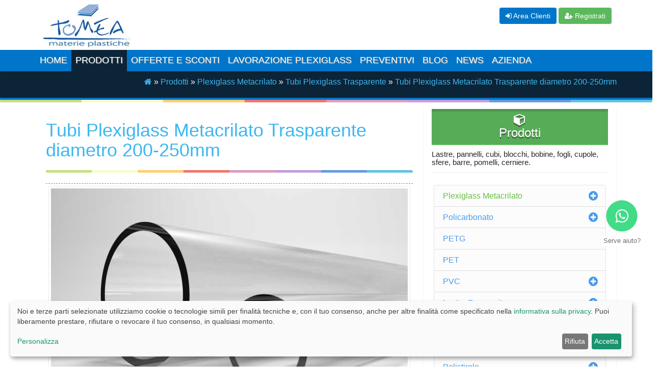

--- FILE ---
content_type: text/html; charset=UTF-8
request_url: https://www.tomearoma.it/prodotti/metacrilato/tubi-plexiglass-metacrilato-trasparente/tubi-in-plexiglass-metacrilato-trasparente-diametro-da-200mm-a-250mm.html
body_size: 10305
content:
<!DOCTYPE html>
<html lang="it">
<head>
<!-- Basic Header Needs
	================================================== -->
	<meta charset="UTF-8">
	<base href="https://www.tomearoma.it/">
	<title>Tubi in Plexiglass Metacrilato Trasparente diametro da 200mm a 250mm - Vendita Materie Plastiche | Ingrosso vendita materie plastiche Roma</title>
	<meta name="description" content="Vendita Tubi Plexiglass Trasparente, acquistale per creare complementi d'arredo">
	<meta name="keywords" content="Vendita Materie Plastiche roma, Tubi in Plexiglass Metacrilato Trasparente diametro da 200mm a 250mm,, I Tubi in Plexiglass Trasparenti sono impiegati nell'interior design per comporre originali complementi d'arredo">
	<meta name="robots" content="index, follow">
	<meta name="copyright" content="Ingrosso vendita materie plastiche Roma">
	<meta http-equiv="last-modified" content="Tue, 21 Jun 2022 10:32:00 +0200">
	<link rel="canonical" href="https://www.tomearoma.it/prodotti/metacrilato/tubi-plexiglass-metacrilato-trasparente/tubi-in-plexiglass-metacrilato-trasparente-diametro-da-200mm-a-250mm.html">

	<!-- Facebook, more here http://ogp.me/ 
	=================================================== -->
	<meta property="og:site_name" content="Ingrosso vendita materie plastiche Roma">
	<meta property="og:type" content="website">
	<meta property="og:title" content="Tubi in Plexiglass Metacrilato Trasparente diametro da 200mm a 250mm - Vendita Materie Plastiche">
	<meta property="og:description" content="Vendita Tubi Plexiglass Trasparente, acquistale per creare complementi d'arredo">
	<meta property="og:url" content="https://www.tomearoma.it/prodotti/metacrilato/tubi-plexiglass-metacrilato-trasparente/tubi-in-plexiglass-metacrilato-trasparente-diametro-da-200mm-a-250mm.html">
	<meta property="og:image" content="https://www.tomearoma.it/assets/images/prodotti/Tubi_Plexiglass_Metacrilato_Trasparente.png">
	<meta property="fb:app_id" content="132080985671733">


<meta name="viewport" content="width=device-width, initial-scale=1">
<link rel="alternate" type="application/rss+xml" title="RSS 2.0" href="https://www.tomearoma.it/feed.rss" />


<link rel="preload" href="assets/templates/start/fonts/font-awesome/fonts/fontawesome-webfont.woff2?v=4.3.0" as="font" crossorigin>
<link href="assets/templates/style.css" type="text/css" rel="stylesheet">

<link rel="preload" href="https://www.tomearoma.it/assets/cache/images/prodotti/Tubi_Plexiglass_Metacrilato_Trasparente-700x422-0e7.webp" as="image">
<link rel="preload" href="https://www.tomearoma.it/assets/cache/images/prodotti/Tubi_Plexiglass_Metacrilato_Trasparente-350x211-314.webp" as="image">

    <!--[if lt IE 9]>
    <script src="assets/templates/start/js/html5shiv.js"></script>
    <script src="assets/templates/start/js/respond.min.js"></script>
    <![endif]-->
    <link rel="icon" href="assets/templates/start/images/ico/favicon.ico" />
    <link rel="apple-touch-icon-precomposed" sizes="144x144" href="assets/templates/start/images/ico/apple-touch-icon-144-precomposed.png">
    <link rel="apple-touch-icon-precomposed" sizes="114x114" href="assets/templates/start/images/ico/apple-touch-icon-114-precomposed.png">
    <link rel="apple-touch-icon-precomposed" sizes="72x72" href="assets/templates/start/images/ico/apple-touch-icon-72-precomposed.png">
    <link rel="apple-touch-icon-precomposed" href="assets/templates/start/images/ico/apple-touch-icon-57-precomposed.png">
<script defer type="text/javascript" src="assets/plugins/klaro/config.js"></script>
<script defer type="text/javascript" src="assets/plugins/klaro/klaro.js"></script>

<script type="application/ld+json">
{
  "@context": "http://schema.org/",
  "@type": "Product",
  "sku": "TOMEA806",
  "name": "Tubi in Plexiglass Metacrilato Trasparente diametro da 200mm a 250mm",
  "image": "https://www.tomearoma.it/assets/images/prodotti/Tubi_Plexiglass_Metacrilato_Trasparente.png",
  "description": "Vendita Tubi in Plexiglass Metacrilato Trasparente diametro da 200mm a 250mm, disponibile in numerosi formati, prezzo a partire da euro 143.79",
  "mpn": "TOMMT806",
  "brand": {
    "@type": "Brand",
    "name": "TOMEA"
  },
  "aggregateRating": {
    "@type": "AggregateRating",
    "ratingValue": "3.83",
	"bestRating": "5",
	"worstRating": "1",
    "ratingCount": "6"
  },
  "offers": {
    "@type": "Offer",
	"url": "https://www.tomearoma.it/prodotti/metacrilato/tubi-plexiglass-metacrilato-trasparente/tubi-in-plexiglass-metacrilato-trasparente-diametro-da-200mm-a-250mm.html",
    "priceCurrency": "EUR",
    "price": "143.79",
	"priceValidUntil": "2025-12-31",
    "itemCondition": "http://schema.org/NewCondition",
    "availability": "http://schema.org/PreOrder",
    "seller": {
      "@type": "Organization",
      "name": "TOMEA"
    }
  }
}
</script>
<link rel="stylesheet" href="/assets/snippets/star_rating/assets/css/styles.min.css"/>
</head>
<body itemscope itemtype="http://schema.org/Product">

<meta itemprop="mpn" content="TOMMT806" />
	<header class="navbar navbar-custom navbar-fixed-top" role="navigation">

        <div class="container">   
			<div class="col-md-6 col-xs-6">
			<a class="brand" title="Tomea Materie Plastiche" href="https://www.tomearoma.it/"><img class="img-responsive" src="assets/images/logo-tomea-2.jpg" alt="Ingrosso vendita materie plastiche Roma"></a>
			</div><div class="topiconsnav container padding-10 col-md-6 col-xs-6 text-right">
			<a href="login.html" title="Area Clienti Tomea Roma" class="btn btn-primary"><i class="fa fa-sign-in"></i>
 Area Clienti</a>
			<a href="registrazione-account.html" title="Registrati" class="btn btn-success"><i class="fa fa-user-plus"></i>
 Registrati </a></div>
</div>	

     <div class="nav-rowbg"> 
        <div class="container">            
            <div class="navbar-header">
                <button type="button" class="navbar-toggle" data-toggle="collapse" data-target=".navbar-collapse">
                    <span class="sr-only">Toggle navigation</span>
                    <span class="icon-bar"></span>
                    <span class="icon-bar"></span>
                    <span class="icon-bar"></span>
                </button>
                
            </div>
            <div class="navbar-collapse collapse">						
				<ul class="nav navbar-nav"><li class="first level1 odd"><a href="/" title="Metacrilato, Policarbonato , PVC, Piuma, Polietilene, Polipropilene ">Home</a></li><li class="drop-down active"><a 1 href="/prodotti.html" title="Vendita Materie Plastiche in Lastre, Blocchi e Barre">Prodotti <span class="caret"></span></a><ul class="dropdown-menu"><li class="first level2 active odd"><a href="/prodotti/metacrilato.html" title="Lastre in Plexiglass, Barre e tubi in Plexiglass">Plexiglass Metacrilato</a></li><li class="level2 even"><a href="/prodotti/pannelli-policarbonato.html" title="Pannelli in policarbonato alveolare e compatto">Policarbonato</a></li><li class="level2 odd"><a href="/prodotti/petg.html" title="Lastre in PETG trasparente ">PETG</a></li><li class="level2 even"><a href="/prodotti/pet.html" title="Lastre in PET trasparente">PET</a></li><li class="level2 odd"><a href="/prodotti/pvc.html" title="PVC espanso, PVC rigido, PVC Flessibile, lastre composite, lastre alluminio composite">PVC</a></li><li class="level2 even"><a href="/prodotti/lastre-composite.html" title="Lastre Sandwich Piuma, lastre Alluminio Composito">Lastre Composite</a></li><li class="level2 odd"><a href="/prodotti/polipropilene-alveolare.html" title="Lastre Polipropilene Alveolare">Polipropilene Alveolare</a></li><li class="level2 even"><a href="/prodotti/polietilene.html" title="Lastre Polietilene Estruso">Polietilene Estruso</a></li><li class="last level2 odd"><a href="/prodotti/polistirolo-polistirene-estruso-espanso.html" title="Polistirolo Estruso ed Espanso">Polistirolo</a></li></ul></li><li class="level1 odd"><a href="/sconti-offerte-materie-plastiche.html" title="Approfitta delle nostre incredibili ed esclusive offerte">Offerte e Sconti</a></li><li class="level1 even"><a href="/plexiglas.html" title="Lavorazione plexiglass">Lavorazione plexiglass</a></li><li class="level1 odd"><a href="/preventivi.html" title="Prezzi plexiglass, prezzi policarbonato, prezzi materie plastiche in genere">Preventivi</a></li><li class="level1 even"><a href="/blog.html" title="Blog Materie Plastiche">Blog</a></li><li class="level1 odd"><a href="/info.html" title="Nuovi Prodotti e Offerte Materie Plastiche">News</a></li><li class="last level1 even"><a href="/tomea-materie-plastiche.html" title="Dal 2001 rendiamo possibili i tuoi progetti con le materie plastiche">Azienda</a></li></ul>				
            </div>
			

			
        </div>
	</div>
    </header>

<div class="row blue bcrumby">
  <div class="container padding-10"><div class="text-right breadcrumbs"><span class="B_crumbBox"><span class="B_firstCrumb"><a class="B_homeCrumb" href="/" title="Vendita, lavorazione e distribuzione di materie plastiche tipo plexiglass e lexan: metacrilato, policarbonato, polistirolo, pvc. La sede è a Roma "><i class="fa fa-home"></i></a></span>  &raquo;  <a class="B_crumb" href="/prodotti.html" title="Lastre in plexiglass trasparenti e colorate, blocchi, barre e accessori ">Prodotti</a>  &raquo;  <a class="B_crumb" href="/prodotti/metacrilato.html" title="Metacrilato colato ed estruso per realizzare o riparare vetrate, cupole, lucernari, tunnel, volte, parapetti, barriere antirumore, arredo urbano e d'interni, scenografie, allestimenti pubblicitari, stand, incisoria, serre, edilizia. ">Plexiglass Metacrilato</a>  &raquo;  <a class="B_crumb" href="/prodotti/metacrilato/tubi-plexiglass-metacrilato-trasparente.html" title="Tubi Plexiglass Metacrilato Trasparente per illuminazione e allestimenti.">Tubi Plexiglass Trasparente</a>  &raquo;  <span class="B_lastCrumb"><a class="B_currentCrumb" href="/prodotti/metacrilato/tubi-plexiglass-metacrilato-trasparente/tubi-in-plexiglass-metacrilato-trasparente-diametro-da-200mm-a-250mm.html" title="I Tubi in Plexiglass Trasparenti sono impiegati nell'interior design per comporre originali complementi d'arredo">Tubi Plexiglass Metacrilato Trasparente diametro 200-250mm</a></span></span></div></div>
            </div>
	<div class="colorgraph"></div> 
	         <section class="white">
		
      <div class="container white">
		  
          
		 <div class="content col-sm-12 col-md-8 col-lg-8">
			  <section>
				 	 <div class="clearfix"></div> 			  
			<div class="padding-5">
			 <h1 class="pagetitle" itemprop="name">Tubi Plexiglass Metacrilato Trasparente diametro 200-250mm</h1>
			
			 <hr class="colorgraph">
			<div class="col-md-12 padding-5">
			<link itemprop="image" href="https://www.tomearoma.it/assets/images/prodotti/Tubi_Plexiglass_Metacrilato_Trasparente.png" />
			<div id="Thumbedcarousel" class="carousel slide margin-bottom-5" data-ride="false">
<div class="carousel-inner">
<div class="item active">
<div class="img-overlay-wrap">
<img fetchpriority="high" srcset="assets/cache/images/prodotti/Tubi_Plexiglass_Metacrilato_Trasparente-350x211-314.webp 350w,
             assets/cache/images/prodotti/Tubi_Plexiglass_Metacrilato_Trasparente-700x422-0e7.webp 700w"
             sizes="(max-width: 480px) 350px,
                    700px"
	 		src="assets/cache/images/prodotti/Tubi_Plexiglass_Metacrilato_Trasparente-700x422-0e7.webp" width="700" height="422" alt="Tubi in Plexiglass Metacrilato Trasparente diametro da 200mm a 250mm" class="img-responsive img-thumbnail">
</div>
</div>
  
</div>
</div> 
<!-- /clearfix -->	
			</div>
			
			<meta itemprop="description" content="Vendita Tubi in Plexiglass Metacrilato Trasparente diametro da 200mm a 250mm, disponibile in numerosi formati, prezzo a partire da euro 143.79" />
			
			<div class="shs-tocart shk-item">
<link itemprop="url" href="https://www.tomearoma.it/prodotti/metacrilato/tubi-plexiglass-metacrilato-trasparente/tubi-in-plexiglass-metacrilato-trasparente-diametro-da-200mm-a-250mm.html" />
<form action="prodotti/metacrilato/tubi-plexiglass-metacrilato-trasparente/tubi-in-plexiglass-metacrilato-trasparente-diametro-da-200mm-a-250mm.html" method="post">
  <input type="hidden" name="shk-id" value="806" />
  <input type="hidden" name="shk-count" value="1" size="2" maxlength="3" />
<table id="selezionaformato" class="table table-responsive table-bordered table-striped">
<tbody>
<tr style="height: 18px;">
<td class="" style="height: 18px;"><i class="fa fa-cube fa-fw" aria-hidden="true"></i> <b>Prodotto</b></td>
	<td style="height: 18px;"><b><span itemprop="name">Tubi Plexiglass Metacrilato Trasparente diametro 200-250mm</span></b></td>
</tr>
<tr style="height: 18px;">
<td class="text-info" class="" style="height: 18px;"><i class="fa fa-eur fa-fw" aria-hidden="true"></i> <b>Prezzo</b> (a partire da)</td>

	<td style="height: 18px;"><b> <span itemprop="priceCurrency" content="EUR" />€ </span><span itemprop="price" content="143.79" /> 143.79</span> </b></td>
 <meta itemprop="priceValidUntil" content="2025-12-31" />
</tr>

<tr style="height: 18px;">
<td class="text-success" style="height: 18px;"><i class="fa fa-arrows-v fa-fw" aria-hidden="true"></i> <b>Diametro</b></td>
<td style="height: 18px;">3mm, 4mm, 5mm</td>
</tr>

<tr style="height: 18.3438px;">
<td class="text-danger" style="height: 18.3438px;"><i class="fa fa-paint-brush fa-fw" aria-hidden="true"></i> <b>Colori</b></td>
<td style="height: 18.3438px;">Trasparente</td>
</tr>
<tr style="height: 18.3438px;">
<td class="text-success" style="height: 18.3438px;"><i class="fa fa-shopping-cart fa-fw" aria-hidden="true"></i> <b>Disponibilità</b></td>

<td style="height: 18.3438px;">
<span class="medium label label-info"><i class="fa fa-check" alt="InStock"></i> <link itemprop="availability" href="http://schema.org/PreOrder" />Su Ordinazione</span>
</td>
</tr>

<tr style="height: 18.3438px;">
<td class="text-success" style="height: 18.3438px;"><i class="fa fa-scissors fa-fw" aria-hidden="true"></i> <b>Taglio a misura</b></td>
<td style="height: 18.3438px;"><span class="medium label label-info">Non Disponibile</td>
</tr>
<tr style="height: 18px;">
<td class="text-success" style="height: 18px;"><i class="fa fa-arrows fa-fw" aria-hidden="true"></i> <b>Formati Disponibili</b></td>
<td style="height: 18px;">
<select class="addparam form-control" style="width:auto;display:inline;" name="Formati-Prezzo__806" onchange="jQuery.additOpt(this)">
	<option value="0__143.79" selected="selected">mm 200/194 h 2050</option>
	<option value="1__206.22">mm 200/192 h 2050</option>
	<option value="2__237.42">mm 200/190 h 2050</option>
	<option value="3__153.87">mm 220/214 h 2050</option>
	<option value="4__204.18">mm 220/212 h 2050</option>
	<option value="5__261.33">mm 220/210 h 2050</option>
	<option value="6__161.31">mm 230/224 h 2050</option>
	<option value="7__254.19">mm 230/222 h 2050</option>
	<option value="8__308.25">mm 230/220 h 2050</option>
	<option value="9__171.45">mm 250/244 h 2050</option>
	<option value="10__237.66">mm 250/242 h 2050</option>
	<option value="11__294.57">mm 250/240 h 2050</option></select>
 <big>€</big>  <span class="shk-price " id="stuff_806_price">0</span> <span class="" style="margin-top:-3px"><button type="submit" name="shk-submit" class="shk-but btn btn-info btn-md" >Aggiungi al Preventivo</button></span></td>
</tr>
</tr>


<tr style="height: 18px;">
<td colspan="2" style="height: 18px;"><i class="fa fa-star fa-fw text-yellow" aria-hidden="true"></i> 
	<div class="star-rating-container"> <span "class="text-success"> Valutazione dei clienti: </span>
    <div class="star-rating text-yellow" id="star-rating-806" data-rating="3.83" data-id="806" data-disabled="" data-on="" data-off="" data-path="" data-stars="5" data-type="span"></div>
    <div class="star-rating-info">
       <span><span itemprop="aggregateRating" itemscope itemtype="https://schema.org/AggregateRating" class="star-rating-rating"><span itemprop="ratingValue">3.83</span> / 5 (<span class="star-rating-votes"><span itemprop="ratingCount">6</span> voti</span>) </span>
	          <meta itemprop="bestRating" content="5" />
	          <meta itemprop="worstRating" content="1" />
	</span>
    </div>
</div></td>
</tr>
</tr>

</tbody>
</table>
</form>

</div>
   <meta itemprop="sku" content="TOMEA806" />
    <div itemprop="brand" itemtype="http://schema.org/Thing" itemscope>
      <meta itemprop="name" content="TOMEA" />
    </div>


	
			
<div class="alert alert-warning" role="alert"><BIG class="text-danger">ATTENZIONE</BIG><BR/> L'articolo è disponibile su ordinazione, <b>solo su produzione con quantitativi minimi</b></div>
			
<div class="alert alert-info">
				<strong>Info:</strong>
				<ul>
					<li>Tutti i prezzi sono IVA esclusa</li>
					<li>Tutti i prezzi delle lastre sono €/cad</li>
					<li>L'immagine è solo a scopo illustrativo</li>
</div>
				<div class="collapseForm collapse.show">
					<h2><i class="fa fa-envelope fa-fw" aria-hidden="false"></i> Richiesta Preventivo</h2>
				<div id="shopCart" class="shop-cart padding-5">
	<div class="shop-cart-head"><h3> Formati</h3></div>
  <div id="cartInner" class="empty">
    <div id="cartEmpty" align="center">Nessuno</div>
  </div>
</div>

  <h3 class="text-center">Vuoi un'offerta personalizzata o per altri formati?</h3>
<div class="borderAll">
<p class="error"></p><br />
<form method="post" action="prodotti/metacrilato/tubi-plexiglass-metacrilato-trasparente/tubi-in-plexiglass-metacrilato-trasparente-diametro-da-200mm-a-250mm.html" id="shopOrderForm" class="form-group" name="shopOrderForm">
<input class="form-control" type="hidden" name="formid" value="shopOrderForm" />
<input class="form-control" type="hidden" name="reportTpl" value="shopOrderReport" />
<input class="form-control" type="hidden" name="prodotto" value="Tubi in Plexiglass Metacrilato Trasparente diametro da 200mm a 250mm" />
	<div class="form-group">	
  <label>La tua richiesta personalizzata</label>
  <textarea class="form-control textfield" name="message" rows="4" cols="20" placeholder="Indicare il Prodotto che le occorre, lo spessore, le misure di taglio e il numero dei pezzi"></textarea>
	</div>
  <div class="form-group">
  <label>Seleziona la modalità di consegna</label>

    <select class="form-control" name="delivery">
    <option value="Ritiro in sede - Roma Romolo de Caterini" >Ritiro in sede - Roma - Via Romolo de Caterini, M30 - cap. 00148</option>
    <option value="Corriere espresso" >Voglio una spedizione (indicare la città)</option>
    </select>

</div>
	  <div class="form-group">	
  <label>Cap (per la spedizione):</label>
  <input class="form-control textfield" name="cap" size="30" type="text" placeholder="cap" value="" />
	</div>
	  <div class="form-group">	
  <label>Nome: *</label>
 <input class="form-control textfield" name="name" size="30" type="text" placeholder="Nome e Cognome" value="" />
	</div>
	  <div class="form-group col-sm-6">	
  <label>E-mail: *</label>
  <input class="form-control textfield" name="email" size="30" type="text" placeholder="la tua email" value="" /> 
	</div>
	  <div class="form-group col-sm-6">	
  <label>Telefono: *</label>
  <input class="form-control textfield" name="phone" size="30" type="text" placeholder="Numero di Telefono" value="" />
	</div>
	  <div class="form-group">	
  <label>Codice di conferma: *</label>
 <img width="148" height="60" src="https://www.tomearoma.it/manager/includes/veriword.php?rand=1685133546" alt="" />
  <input class="form-control textfield" type="text" name="vericode" size="20" placeholder="inserisci il codice di conferma" value="" />
	</div>
	  <div class="form-group">	
		<input type="submit" name="submit" class="btn btn-lg btn-success" value="Invia Richiesta" />
 <!--- <input type="submit" name="submit" class="button btn btn-success" value="Invia Ordine" />--->
	</div>

</form>
</div>	
</div>
<div class="margin-bottom-20"></div>

<div class="margin-bottom-40"></div>
<div role="tabpanel">

  <!-- Nav tabs -->
  <ul class="nav nav-tabs" role="tablist">

<li class="active"><a href="#tab0" aria-controls="tab0" role="tab" data-toggle="tab"><i class="fa fa-info-circle" aria-hidden="true"></i> Caratteristiche</a></li>
<li role="presentation"><a href="#tab2" aria-controls="tab2" role="tab" data-toggle="tab"><i class="fa fa-hand-o-right" aria-hidden="true"></i> Applicazioni</a></li>
</ul>

  <!-- Tab panes -->
<div class="tab-content">
<div role="tabpanel" class="tab-pane fade in active" id="tab0"><ul>
<li>colore: Trasparente</li>
<li>protezione dai raggi UVA</li>
<li>alta lavorabilit&agrave; (taglio, incollaggio, foratura)</li>
</ul></div>
<div role="tabpanel" class="tab-pane fade" id="tab2"><ul>
<li>complementi d&rsquo;arredo in plexiglass</li>
<li>porta asciugamani</li>
<li>bastoni per armadi</li>
<li>scenografie teatrali e televisive</li>
<li>allestimenti per interni</li>
<li>elementi strutturali per l&rsquo;edilizia</li>
<li>illuminotecnica</li>
</ul></div>
</div>

</div>
<div class="colorgraph margin-bottom-30"></div>
<hr class="hrArrow margin-bottom-30">
<div class="headline"><h2>Altro in Tubi Plexiglass Trasparente</h2></div>
<div id="related-carousel" class=" owl-carousel owl-carousel-style2">
<div class="col-sm-12 margin-bottom-10 offer padding-5">

<div class="col-sm-12 no-padding  img-overlay-wrap">
<a href="prodotti/metacrilato/tubi-plexiglass-metacrilato-trasparente/tubi-plexiglass-trasparente-diametro-8mm-18mm.html" title="Tubi Plexiglass Metacrilato Trasparente diametro 8-18mm"><img class="img-responsive img-thumbnail owl-lazy" src="assets/cache/images/prodotti/Tubi_Plexiglass_Metacrilato_Trasparente-320x300-043.webp " width="320" height="300" alt="Tubi in Plexiglass Metacrilato Trasparente diametro da 8mm a 18mm"></a>
</div>
<div class="col-sm-12">	
<p class="text-muted text-center">Tubi Plexiglass Metacrilato Trasparente diametro 8-18mm</p>
</div>
</div>
<div class="col-sm-12 margin-bottom-10 offer padding-5">

<div class="col-sm-12 no-padding  img-overlay-wrap">
<a href="prodotti/metacrilato/tubi-plexiglass-metacrilato-trasparente/tubi-in-plexiglass-metacrilato-trasparente-diametro-da-20mm-a-28mm.html" title="Tubi Plexiglass Metacrilato Trasparente diametro 20-28mm"><img class="img-responsive img-thumbnail owl-lazy" src="assets/cache/images/prodotti/Tubi_Plexiglass_Metacrilato_Trasparente-320x300-043.webp " width="320" height="300" alt="Tubi in Plexiglass Metacrilato Trasparente diametro da 20mm a 28mm"></a>
</div>
<div class="col-sm-12">	
<p class="text-muted text-center">Tubi Plexiglass Metacrilato Trasparente diametro 20-28mm</p>
</div>
</div>
<div class="col-sm-12 margin-bottom-10 offer padding-5">

<div class="col-sm-12 no-padding  img-overlay-wrap">
<a href="prodotti/metacrilato/tubi-plexiglass-metacrilato-trasparente/tubi-plexiglass-trasparente-diametro-30mm-38mm.html" title="Tubi Plexiglass Metacrilato Trasparente diametro 30-38mm"><img class="img-responsive img-thumbnail owl-lazy" src="assets/cache/images/prodotti/Tubi_Plexiglass_Metacrilato_Trasparente-320x300-043.webp " width="320" height="300" alt="Tubi in Plexiglass Metacrilato Trasparente diametro da 30mm a 38mm"></a>
</div>
<div class="col-sm-12">	
<p class="text-muted text-center">Tubi Plexiglass Metacrilato Trasparente diametro 30-38mm</p>
</div>
</div>
<div class="col-sm-12 margin-bottom-10 offer padding-5">

<div class="col-sm-12 no-padding  img-overlay-wrap">
<a href="prodotti/metacrilato/tubi-plexiglass-metacrilato-trasparente/tubi-plexiglass-trasparente-diametro-40mm-56mm.html" title="Tubi Plexiglass Metacrilato Trasparente diametro 40-56mm"><img class="img-responsive img-thumbnail owl-lazy" src="assets/cache/images/prodotti/Tubi_Plexiglass_Metacrilato_Trasparente-320x300-043.webp " width="320" height="300" alt="Tubi in Plexiglass Metacrilato Trasparente dimetro da 40mm a 56mm"></a>
</div>
<div class="col-sm-12">	
<p class="text-muted text-center">Tubi Plexiglass Metacrilato Trasparente diametro 40-56mm</p>
</div>
</div>
<div class="col-sm-12 margin-bottom-10 offer padding-5">

<div class="col-sm-12 no-padding  img-overlay-wrap">
<a href="prodotti/metacrilato/tubi-plexiglass-metacrilato-trasparente/tubi-plexiglass-trasparente-diametro-60mm-78mm.html" title="Tubi Plexiglass Metacrilato Trasparente diametro 60-78mm"><img class="img-responsive img-thumbnail owl-lazy" src="assets/cache/images/prodotti/Tubi_Plexiglass_Metacrilato_Trasparente-320x300-043.webp " width="320" height="300" alt="Tubi in Plexiglass Metacrilato Trasparente diametro da 60mm a 78mm"></a>
</div>
<div class="col-sm-12">	
<p class="text-muted text-center">Tubi Plexiglass Metacrilato Trasparente diametro 60-78mm</p>
</div>
</div>
<div class="col-sm-12 margin-bottom-10 offer padding-5">

<div class="col-sm-12 no-padding  img-overlay-wrap">
<a href="prodotti/metacrilato/tubi-plexiglass-metacrilato-trasparente/tubi-plexiglass-trasparente-diametro-80mm-96mm.html" title="Tubi Plexiglass Metacrilato Trasparente diametro 80-96mm"><img class="img-responsive img-thumbnail owl-lazy" src="assets/cache/images/prodotti/Tubi_Plexiglass_Metacrilato_Trasparente-320x300-043.webp " width="320" height="300" alt="Tubi in Plexiglass Metacrilato Trasparente diametro da 80mm a 96mm"></a>
</div>
<div class="col-sm-12">	
<p class="text-muted text-center">Tubi Plexiglass Metacrilato Trasparente diametro 80-96mm</p>
</div>
</div>
<div class="col-sm-12 margin-bottom-10 offer padding-5">

<div class="col-sm-12 no-padding  img-overlay-wrap">
<a href="prodotti/metacrilato/tubi-plexiglass-metacrilato-trasparente/tubi-plexiglass-trasparente-diametro-100mm-125mm.html" title="Tubi Plexiglass Metacrilato Trasparente diametro 100-125mm"><img class="img-responsive img-thumbnail owl-lazy" src="assets/cache/images/prodotti/Tubi_Plexiglass_Metacrilato_Trasparente-320x300-043.webp " width="320" height="300" alt="Tubi in Plexiglass Metacrilato Trasparente diametro da 100mm a 125mm"></a>
</div>
<div class="col-sm-12">	
<p class="text-muted text-center">Tubi Plexiglass Metacrilato Trasparente diametro 100-125mm</p>
</div>
</div>
<div class="col-sm-12 margin-bottom-10 offer padding-5">

<div class="col-sm-12 no-padding  img-overlay-wrap">
<a href="prodotti/metacrilato/tubi-plexiglass-metacrilato-trasparente/tubi-plexiglass-trasparente-diametro-130mm-150mm.html" title="Tubi Plexiglass Metacrilato Trasparente diametro 130-150mm"><img class="img-responsive img-thumbnail owl-lazy" src="assets/cache/images/prodotti/Tubi_Plexiglass_Metacrilato_Trasparente-320x300-043.webp " width="320" height="300" alt="Tubi in Plexiglass Metacrilato Trasparente diametro da 130mm a 150mm"></a>
</div>
<div class="col-sm-12">	
<p class="text-muted text-center">Tubi Plexiglass Metacrilato Trasparente diametro 130-150mm</p>
</div>
</div>
<div class="col-sm-12 margin-bottom-10 offer padding-5">

<div class="col-sm-12 no-padding  img-overlay-wrap">
<a href="prodotti/metacrilato/tubi-plexiglass-metacrilato-trasparente/tubi-plexiglass-trasparente-diametro-160mm-185mm.html" title="Tubi Plexiglass Metacrilato Trasparente diametro 160-185mm"><img class="img-responsive img-thumbnail owl-lazy" src="assets/cache/images/prodotti/Tubi_Plexiglass_Metacrilato_Trasparente-320x300-043.webp " width="320" height="300" alt="Tubi in Plexiglass Metacrilato Trasparente diametro da 160mm a 185mm"></a>
</div>
<div class="col-sm-12">	
<p class="text-muted text-center">Tubi Plexiglass Metacrilato Trasparente diametro 160-185mm</p>
</div>
</div>

</div>


				<hr class="hrArrow margin-bottom-40">
			

			
			</div> 
			</section>
		  </div>
		  
		  <!--Sidebar -->
<aside class="right-sidebar nopadding col-sm-12 col-md-4 col-lg-4">

<div class="panel price panel-green">
						<div class="panel-heading arrow_box text-center">
						<h3><i class="fa fa-cube"></i><br />Prodotti</h3>
						</div>
	<h4 class="small">Lastre, pannelli, cubi, blocchi, bobine, fogli, cupole, sfere, barre, pomelli, cerniere.</h4>
	</div>
							<div class="just-padding"><div class="list-group list-group-root well"><span class="list-group-item"><a  class="first level1 active odd" href="/prodotti/metacrilato.html" title="Lastre in Plexiglass, Barre e tubi in Plexiglass"> Plexiglass Metacrilato</a><span class="pull-right"><i class="fa fa-lg fa-plus-circle" data-toggle="collapse" data-target="#16"></i></span></span> <div class="list-group collapse" id="16" ><span class="list-group-item"><a  class="first level2 odd" href="/prodotti/metacrilato/metacrilato-estruso.html" title="Lastre Plexiglass Metacrilato Estruso Trasparente"> Lastre Plexiglass Estruso Trasparente</a></span><span class="list-group-item"><a  class="level2 even" href="/prodotti/metacrilato/metacrilato-colato.html" title="Lastre in Plexiglass Colato Trasparente"> Plexiglass Colato Trasparente</a></span><span class="list-group-item"><a  class="level2 odd" href="/prodotti/metacrilato/blocchi-trasparenti-in-plexiglass.html" title="Blocchi Trasparenti in Plexiglass"> Blocchi Trasparenti in Plexiglass</a></span><span class="list-group-item"><a  class="level2 even" href="/prodotti/metacrilato/lastre-plexiglass-per-incisioni.html" title="Lastre Plexiglass sottili per incisioni"> Lastre Plexiglass per Incisioni</a></span><span class="list-group-item"><a  class="level2 odd" href="/prodotti/metacrilato/lastre-plexiglass-opal.html" title="Lastre Plexiglass Bianco opal"> Lastre Plexiglass Bianco Opal</a></span><span class="list-group-item"><a  class="level2 even" href="/prodotti/metacrilato/lastre-plexiglass-estruso-opal.html" title="Lastre Plexiglass Estruso Bianco Opal"> Lastre Plexiglass Estruso Bianco Opal</a></span><span class="list-group-item"><a  class="level2 odd" href="/prodotti/metacrilato/lastre-plexiglass-colorato-opal.html" title="Lastre Plexiglass Colorato Opal"> Lastre Plexiglass Colorato Opal</a></span><span class="list-group-item"><a  class="level2 even" href="/prodotti/metacrilato/lastre-plexiglass-colorato-trasparente.html" title="Lastre Plexiglass Colorato Trasparente"> Lastre Plexiglass Colorato Trasparente</a></span><span class="list-group-item"><a  class="level2 odd" href="/prodotti/metacrilato/lastre-plexiglass-coprente.html" title="Lastre Plexiglass Colorato Coprente"> Lastre Plexiglass Coprente</a></span><span class="list-group-item"><a  class="level2 even" href="/prodotti/metacrilato/lastre-plexiglass-fume.html" title="Lastre Plexiglass Fumè"> Lastre Plexiglass Fumè</a></span><span class="list-group-item"><a  class="level2 odd" href="/prodotti/metacrilato/lastre-plexiglass-monosatinato.html" title="Lastre Plexiglass Monosatinato Trasparente"> Lastre Plexiglass Monosatinato</a></span><span class="list-group-item"><a  class="level2 even" href="/prodotti/metacrilato/lastre-plexiglass-bisatinato.html" title="Lastre Plexiglass Bisatinato Incolore"> Lastre Plexiglass Bisatinato</a></span><span class="list-group-item"><a  class="level2 odd" href="/prodotti/metacrilato/lastre-plexiglass-satinato-colorato.html" title="Lastre Plexiglass Satinato Colorato"> Lastre Plexiglass Satinato Colorato</a></span><span class="list-group-item"><a  class="level2 even" href="/prodotti/metacrilato/plexiglass-specchio.html" title="Lastre Plexiglass Specchio"> Lastre Plexiglass Specchio</a></span><span class="list-group-item"><a  class="level2 odd" href="/prodotti/metacrilato/lastre-plexiglass-uvd.html" title="Lastre Plexiglass UVD"> Lastre Plexiglass UVD</a></span><span class="list-group-item"><a  class="level2 even" href="/prodotti/metacrilato/plexiglass-ghiacciato.html" title="Lastre in plexiglass Ghiacciato per le tue creazioni originali "> Lastre Plexiglass Ghiacciato</a></span><span class="list-group-item"><a  class="level2 active odd" href="/prodotti/metacrilato/tubi-plexiglass-metacrilato-trasparente.html" title="Tubi Plexiglass Metacrilato Trasparente"> Tubi Plexiglass Trasparente</a></span><span class="list-group-item"><a  class="level2 even" href="/prodotti/metacrilato/barre-tubi-metacrilato.html" title="Barre e Tubi in Plexiglass Metacrilato"> Barre in Plexiglass Trasparente</a></span><span class="list-group-item"><a  class="level2 odd" href="/prodotti/metacrilato/barre-plexiglass-metacrilato-opal.html" title="Barre Plexiglass Metacrilato Opal"> Barre in Plexiglass Opal</a></span><span class="list-group-item"><a  class="level2 even" href="/prodotti/metacrilato/barre-plexiglass-metacrilato-nere.html" title="Barre Plexiglass Metacrilato Nere"> Barre in Plexiglass Nere</a></span><span class="list-group-item"><a  class="last level2 odd" href="/prodotti/metacrilato/parafiato-in-plexiglass.html" title="Parafiato e Parasputi in Plexiglass"> Parafiato in Plexiglass</a></span></div><span class="list-group-item"><a  class="level1 even" href="/prodotti/pannelli-policarbonato.html" title="Pannelli in policarbonato alveolare e compatto"> Policarbonato</a><span class="pull-right"><i class="fa fa-lg fa-plus-circle" data-toggle="collapse" data-target="#313"></i></span></span> <div class="list-group collapse" id="313" ><span class="list-group-item"><a  class="first level2 odd" href="/prodotti/pannelli-policarbonato/policarbonato-compatto.html" title="Lastre in policarbonato compatto"> Policarbonato Compatto</a><span class="pull-right"><i class="fa fa-lg fa-plus-circle" data-toggle="collapse" data-target="#604"></i></span></span> <div class="list-group collapse" id="604" ><span class="list-group-item"><a  class="first level3 odd" href="/prodotti/pannelli-policarbonato/policarbonato-compatto/policarbonato-compatto-trasparente.html" title="Lastre Policarbonato Compatto Trasparente"> Policarbonato Compatto Trasparente</a></span><span class="list-group-item"><a  class="level3 even" href="/prodotti/pannelli-policarbonato/policarbonato-compatto/policarbonato-goffrato.html" title="Lastre in Policarbonato Goffrato Trasparente"> Policarbonato Goffrato Trasparente</a></span><span class="list-group-item"><a  class="level3 odd" href="/prodotti/pannelli-policarbonato/policarbonato-compatto/policarbonato-compatto-fume.html" title="Lastre Policarbonato Compatto Fumè Bronzo"> Policarbonato Compatto Fumè Bronzo</a></span><span class="list-group-item"><a  class="level3 even" href="/prodotti/pannelli-policarbonato/policarbonato-compatto/policarbonato-compatto-bianco-opal.html" title="Pannelli in Policarbonato compatto Bianco Opal"> Policarbonato Compatto Bianco Opal</a></span><span class="list-group-item"><a  class="last level3 odd" href="/prodotti/pannelli-policarbonato/policarbonato-compatto/policarbonato-compatto-colorato-azzurro.html" title="Lastre Policarbonato Compatto Azzurro"> Policarbonato Compatto Azzurro</a></span></div><span class="list-group-item"><a  class="last level2 even" href="/prodotti/pannelli-policarbonato/policarbonato-alveolare.html" title="Lastre in policarbonato alveolare"> Policarbonato Alveolare</a><span class="pull-right"><i class="fa fa-lg fa-plus-circle" data-toggle="collapse" data-target="#605"></i></span></span> <div class="list-group collapse" id="605" ><span class="list-group-item"><a  class="first level3 odd" href="/prodotti/pannelli-policarbonato/policarbonato-alveolare/policarbonato-alveolare-trasparente.html" title="Lastre Policarbonato Alveolare Trasparente"> Policarbonato Alveolare Trasparente</a></span><span class="list-group-item"><a  class="level3 even" href="/prodotti/pannelli-policarbonato/policarbonato-alveolare/policarbonato-alveolare-bianco-opal.html" title="Lastre Policarbonato Alveolare Bianco Opal"> Policarbonato Alveolare Bianco Opal</a></span><span class="list-group-item"><a  class="level3 odd" href="/prodotti/pannelli-policarbonato/policarbonato-alveolare/policarbonato-alveolare-fume.html" title="Lastre Policarbonato Alveolare Fumè Bronzo"> Policarbonato Alveolare Fumè Bronzo</a></span><span class="list-group-item"><a  class="level3 even" href="/prodotti/pannelli-policarbonato/policarbonato-alveolare/policarbonato-alveolare-colorato.html" title="Lastre Policarbonato Alveolare Colorato"> Policarbonato Alveolare Colorato</a></span><span class="list-group-item"><a  class="last level3 odd" href="/prodotti/pannelli-policarbonato/policarbonato-alveolare/accessori-policarbonato.html" title="Accessori policarbonato, profili, nastro di alluminio, rondelle di fissaggio"> Accessori policarbonato</a></span></div></div><span class="list-group-item"><a  class="level1 odd" href="/prodotti/petg.html" title="Lastre in PETG trasparente "> PETG</a></span><span class="list-group-item"><a  class="level1 even" href="/prodotti/pet.html" title="Lastre in PET trasparente"> PET</a></span><span class="list-group-item"><a  class="level1 odd" href="/prodotti/pvc.html" title="PVC espanso, PVC rigido, PVC Flessibile, lastre composite, lastre alluminio composite"> PVC</a><span class="pull-right"><i class="fa fa-lg fa-plus-circle" data-toggle="collapse" data-target="#56"></i></span></span> <div class="list-group collapse" id="56" ><span class="list-group-item"><a  class="first level2 odd" href="/prodotti/pvc/pvc-espanso.html" title="Lastre PVC espanso"> PVC Espanso</a><span class="pull-right"><i class="fa fa-lg fa-plus-circle" data-toggle="collapse" data-target="#607"></i></span></span> <div class="list-group collapse" id="607" ><span class="list-group-item"><a  class="first level3 odd" href="/prodotti/pvc/pvc-espanso/pvc-espanso-bianco.html" title="Lastre in PVC Espanso Bianco"> PVC Espanso Bianco</a></span><span class="list-group-item"><a  class="last level3 even" href="/prodotti/pvc/pvc-espanso/pvc-espanso-colorato.html" title="Lastr in PVC Espanso Colorato"> PVC Espanso Colorato</a></span></div><span class="list-group-item"><a  class="level2 even" href="/prodotti/pvc/pvc-estruso.html" title="Lastre PVC Estruso"> Lastre PVC Estruso</a></span><span class="list-group-item"><a  class="last level2 odd" href="/prodotti/pvc/pvc-flessibile.html" title="PVC Flessibile in rotoli e manti, vari spessori e lunghezze"> PVC Flessibile</a><span class="pull-right"><i class="fa fa-lg fa-plus-circle" data-toggle="collapse" data-target="#608"></i></span></span> <div class="list-group collapse" id="608" ><span class="list-group-item"><a  class="first level3 odd" href="/prodotti/pvc/pvc-flessibile/bobine-pvc-flessibile-trasparente-kristall.html" title="Bobine in PVC Flessibile Trasparente "> Bobine in PVC Flessibile Trasparente </a></span><span class="list-group-item"><a  class="level3 even" href="/prodotti/pvc/pvc-flessibile/manti-pvc-flessibile-trasparente-kristall.html" title="Manti in PVC Flessibile Trasparente"> Manti in PVC Flessibile Trasparente</a></span><span class="list-group-item"><a  class="last level3 odd" href="/prodotti/pvc/pvc-flessibile/accessori-pvc-flessibile.html" title="Accessori PVC flessibile: ganasce, controganasce e barre di sostegno"> Accessori PVC flessibile</a></span></div></div><span class="list-group-item"><a  class="level1 even" href="/prodotti/lastre-composite.html" title="Lastre Sandwich Piuma, lastre Alluminio Composito"> Lastre Composite</a><span class="pull-right"><i class="fa fa-lg fa-plus-circle" data-toggle="collapse" data-target="#54"></i></span></span> <div class="list-group collapse" id="54" ><span class="list-group-item"><a  class="first level2 odd" href="/prodotti/lastre-composite/pannelli-sandwich.html" title="Pannelli Sandwich  Piuma"> Pannelli Sandwich </a></span><span class="list-group-item"><a  class="level2 even" href="/prodotti/lastre-composite/Poliplat.html" title="Pannelli Poliplat"> Poliplat</a><span class="pull-right"><i class="fa fa-lg fa-plus-circle" data-toggle="collapse" data-target="#193"></i></span></span> <div class="list-group collapse" id="193" ><span class="list-group-item"><a  class="first level3 odd" href="/prodotti/lastre-composite/Poliplat/lastre-poliplat-bianco.html" title="Lastre Poliplat ® Bianco "> Lastre Poliplat ® Bianco </a></span><span class="list-group-item"><a  class="last level3 even" href="/prodotti/lastre-composite/Poliplat/lastre-poliplat-nero.html" title="Lastre poliplat Nero"> Lastre Poliplat Nero</a></span></div><span class="list-group-item"><a  class="last level2 odd" href="/prodotti/lastre-composite/pannelli-alluminio-composito.html" title="Pannelli Alluminio Composito"> Alluminio Composito</a><span class="pull-right"><i class="fa fa-lg fa-plus-circle" data-toggle="collapse" data-target="#258"></i></span></span> <div class="list-group collapse" id="258" ><span class="list-group-item"><a  class="first level3 odd" href="/prodotti/lastre-composite/pannelli-alluminio-composito/alluminio-composito-bianco-argento.html" title="Alluminio Composito Bianco/Argento"> Alluminio Composito Bianco/Argento</a></span><span class="list-group-item"><a  class="level3 even" href="/prodotti/lastre-composite/pannelli-alluminio-composito/alluminio-composito-nero-nero.html" title="Alluminio Composito Nero/Nero"> Alluminio Composito Nero/Nero</a></span><span class="list-group-item"><a  class="level3 odd" href="/prodotti/lastre-composite/pannelli-alluminio-composito/alluminio-composito-spazzolato.html" title="Alluminio Composito Spazzolato "> Alluminio Composito Spazzolato</a></span><span class="list-group-item"><a  class="last level3 even" href="/prodotti/lastre-composite/pannelli-alluminio-composito/alluminio-composito-specchio-argento-oro.html" title="Alluminio Composito Specchio"> Alluminio Composito Specchio</a></span></div></div><span class="list-group-item"><a  class="level1 odd" href="/prodotti/polipropilene-alveolare.html" title="Lastre Polipropilene Alveolare"> Polipropilene Alveolare</a><span class="pull-right"><i class="fa fa-lg fa-plus-circle" data-toggle="collapse" data-target="#53"></i></span></span> <div class="list-group collapse" id="53" ><span class="list-group-item"><a  class="first level2 odd" href="/prodotti/polipropilene-alveolare/polipropilene-alveolare-bianco.html" title="Lastre in Polipropilene Alveolare Bianco"> Polipropilene Alveolare Bianco</a></span><span class="list-group-item"><a  class="last level2 even" href="/prodotti/polipropilene-alveolare/polipropilene-alveolare-colorato.html" title="Lastre in Polipropilene Alveolare Colorato"> Polipropilene Alveolare Colorato</a></span></div><span class="list-group-item"><a  class="level1 even" href="/prodotti/polietilene.html" title="Lastre Polietilene Estruso"> Polietilene Estruso</a><span class="pull-right"><i class="fa fa-lg fa-plus-circle" data-toggle="collapse" data-target="#140"></i></span></span> <div class="list-group collapse" id="140" ><span class="list-group-item"><a  class="first level2 odd" href="/prodotti/polietilene/lastre-polietilene-hd300-bianco.html" title="Lastre Polietilene HD300 Bianco"> Lastre Polietilene HD300 Bianco</a></span><span class="list-group-item"><a  class="last level2 even" href="/prodotti/polietilene/lastre-polietilene-estruso-hd300-nero.html" title="Lastre Polietilene HD300 Nero"> Lastre Polietilene HD300 Nero</a></span></div><span class="list-group-item"><a  class="last level1 odd" href="/prodotti/polistirolo-polistirene-estruso-espanso.html" title="Polistirolo Estruso ed Espanso"> Polistirolo</a><span class="pull-right"><i class="fa fa-lg fa-plus-circle" data-toggle="collapse" data-target="#58"></i></span></span> <div class="list-group collapse" id="58" ><span class="list-group-item"><a  class="first last level2 odd" href="/prodotti/polistirolo-polistirene-estruso-espanso/lastre-polistirolo-antiurto.html" title="Lastre Polistirolo Antiurto"> Lastre Polistirolo Antiurto</a></span></div></ul></div>
	


	

	
	
	
<div class="widget">
	<div class="sidenav">
	
	</div>
</div>


	<div class="text-center">
	<ul class="list-unstyled list-inline">
<li><a aria-label="Condividi su Facebook" class="hvr-float-shadow btn btn-social btn-facebook" data-toggle="tooltip" data-placement="top" title="Condividi su Facebook" target="_blank" rel="noopener noreferrer nofollow" href="https://www.facebook.com/sharer/sharer.php?u=https://www.tomearoma.it/prodotti/metacrilato/tubi-plexiglass-metacrilato-trasparente/tubi-in-plexiglass-metacrilato-trasparente-diametro-da-200mm-a-250mm.html"><i aria-hidden="true" class="fa fa-facebook fa-2x"></i></a></li>
<li><a aria-label="Condividi su Twitter" class="hvr-float-shadow btn btn-social btn-twitter" data-toggle="tooltip" data-placement="top" title="Condividi su Twitter" target="_blank" rel="noopener noreferrer nofollow" href="https://twitter.com/intent/tweet?text=Tubi in Plexiglass Metacrilato Trasparente diametro da 200mm a 250mm&amp;url=https://www.tomearoma.it/prodotti/metacrilato/tubi-plexiglass-metacrilato-trasparente/tubi-in-plexiglass-metacrilato-trasparente-diametro-da-200mm-a-250mm.html"><i aria-hidden="true" class="fa fa-twitter fa-2x"></i></a></li>
<li><a aria-label="Condividi su Pinterest" class="hvr-float-shadow btn btn-social btn-google-plus" data-toggle="tooltip" data-placement="top" title="Condividi su Pinterest" data-pin-do="buttonPin" data-pin-custom="true" target="_blank" rel="noopener noreferrer nofollow" href="https://pinterest.com/pin/create/button/?url=https://www.tomearoma.it/prodotti/metacrilato/tubi-plexiglass-metacrilato-trasparente/tubi-in-plexiglass-metacrilato-trasparente-diametro-da-200mm-a-250mm.html&media=https://www.tomearoma.it/assets/images/prodotti/Tubi_Plexiglass_Metacrilato_Trasparente.png&description=Tubi in Plexiglass Metacrilato Trasparente diametro da 200mm a 250mm"><i aria-hidden="true" class="fa fa-pinterest fa-2x"></i></a></li>
</ul>
			</div>	


</aside>
	<!-- End Sidebar-->
			 </div>


		  	
			 </div><!--end page content-->
  <div class="Site-footer">
<section id="bottom" class="white borderTop">
        <div class="container">
            <div class="row">

				
<div class="col-md-4 text-center">
	<div class="gap"></div>
                     <nav class="footer_nav">
         <ul class="list-unstyled">
<li><a title="Tomea Materie Plastiche Roma" href="https://www.tomearoma.it/">Home</a></li>
<li><a title="Vendita online Plexiglass e Policarbonato" href="https://www.tomearoma.it/prodotti.html">Catalogo Prodotti</a></li>
<li><a title="Offerte plexiglass e materie plastiche" href="https://www.tomearoma.it/sconti-offerte-materie-plastiche.html">Offerte e Sconti</a></li>
<li><a title="Materie Plastiche" href="https://www.tomearoma.it/materieplastiche.html">Materie Plastiche</a></li>
<li><a title="Plexiglass" href="https://www.tomearoma.it/plexiglas.html">Lavorazione Plexiglass</a></li>
<li><a title="Policarbonato" href="https://www.tomearoma.it/policarbonato.html">Policarbonato</a></li>
			 
</ul>
      </nav>
</div>

<div class="col-md-4 text-center center">
 <a title="Tomea Materie Plastiche" href="https://www.tomearoma.it/"><img src="assets/images/logo-tomea.jpg" alt="Tomea Materie Plastiche" width="250" height="130"></a>
                    <address>
                    Via Romolo de Caterini M30 - 00148 Roma<br>
                        <abbr title="Phone">tel.</abbr>06-65004113 - 06-6531647
                    </address>
				</div>
				
<div class="col-md-4 text-center">
		<div class="gap"></div>
                     <nav class="footer_nav">
         <ul class="list-unstyled">
<li><a title="Preventivi gratuiti" href="https://www.tomearoma.it/preventivi.html">Preventivi</a></li>
<li><a title="Area Utenti" href="https://www.tomearoma.it/login.html">Area Utenti</a></li>
<li><a title="Registrazione" href="https://www.tomearoma.it/registrazione-account.html">Registrati</a></li>
<li><a title="Spedizioni" href="https://www.tomearoma.it/pagamenti-e-spedizioni.html">Pagamenti e Spedizioni</a></li>
<li><a title="Condizioni" target="_blank" href="https://www.tomearoma.it/assets/files/condizioni_di_vendita.pdf">Condizioni di vendita</a></li>
</ul>
      </nav>
</div>
			</div>
        </div>
    </section>	
    <footer id="footer" class="blue">
        <div class="container">
            <div class="row">
				<div class="col-sm-6">
	Tomea Materie Plastiche Roma - P.IVA 09591891008 <br/> Copyright &copy; 2001 - 2025 Proprietà d'autore, tutti i diritti riservati. <br/> <a href="https://www.tomearoma.it/registrazione-account/privacy.html"> <i class="fa fa-info-circle"></i> Informativa Privacy</a> | <a href="https://www.tomearoma.it/cookie-policy.html"> <i class="fa fa-info-circle"></i> Informativa Cookie</a> | <i class="fa fa-info-circle"></i> <a class="button is-success mousepointer" onclick="return klaro.show();"> Cambia impostazioni Privacy</a>

			

                </div>
                <div class="col-sm-6">
                    <ul class="pull-right">
						<li>Web Development &amp; Design by <a href="http://www.bubuna.com/" target="_blank" rel="noreferrer">bubuna.com</a></li>
                    
                    </ul>
                </div>
<div class="floating_btn">
    <a target="_blank" href="https://api.whatsapp.com/send?phone=390665004113">
      <div class="contact_icon">
        <i class="fa fa-whatsapp my-float"></i>
      </div>
    </a>
    <p class="text_icon">Serve aiuto?</p>
  </div>
            </div>
        </div>	
    </footer> 
 </div>
<a class="scrollup" href="#">Scroll</a>

<script type="text/javascript" src="https://code.jquery.com/jquery-1.12.4.min.js"></script>
<script src="assets/templates/start/js/smartmenu/addons/bootstrap/jquery.smartmenus.bootstrap.pack.min.js"></script>
<!--.jgz-->
<script type="text/javascript">
function downloadJSAtOnload() {
var element = document.createElement("script");
element.src = "assets/templates/script.js";
document.body.appendChild(element);
}
if (window.addEventListener)
window.addEventListener("load", downloadJSAtOnload, false);
else if (window.attachEvent)
window.attachEvent("onload", downloadJSAtOnload);
else window.onload = downloadJSAtOnload;
</script>



<!-- Global site tag (gtag.js) - Google Analytics -->
<script async src="https://www.googletagmanager.com/gtag/js?id=UA-29065513-1"></script>
<script>
  window.dataLayer = window.dataLayer || [];
  function gtag(){dataLayer.push(arguments);}
  gtag('js', new Date());

  gtag('config', 'UA-29065513-1', { 'anonymize_ip': true });
</script>
<script>
	$(function() {        
  $('.list-group-item .pull-right').on('click', function() {
    $('.fa', this)
      .toggleClass('fa-plus-circle')
      .toggleClass('fa-minus-circle');
  });

});
</script>
<script>window.jQuery || document.write('<script src="http://ajax.googleapis.com/ajax/libs/jquery/1.11.1/jquery.min.js">\x3C/script>');</script>
<script src="/assets/snippets/star_rating/assets/js/scripts.min.js"></script>

	<script type="text/javascript">
	<!--
      var site_url = 'https://www.tomearoma.it/';
      var shkOptions = {
         stuffCont: 'div.shk-item',
         lang: 'italian',
         currency: 'руб.',
         orderFormPage: 'prodotti/metacrilato/tubi-plexiglass-metacrilato-trasparente/tubi-in-plexiglass-metacrilato-trasparente-diametro-da-200mm-a-250mm.html',
         cartTpl: ['shopCart','shopCartRow',''],
         priceTV: 'price',
	 counterField: true,
	 changePrice: true,
	 flyToCart: 'nofly',
	 style:'bootstrap',
	 shkHelper: '<div id="stuffHelper" class="alert alert-success">'
+'<div><b id="stuffHelperName"></b></div>'
+'<div class="shs-count" id="stuffCount">'
+'quantità'
+'<input class="form-counter" type="text" size="2" name="count" value="1" maxlength="3" />'
+'</div>'
+'<div>'
+'<button class="shk-but btn btn-success" id="confirmButton">OK</button>  <button class="shk-but btn btn-danger" id="cancelButton">Cancella</button>'
+'</div>'
+'</div>'

	};
      jQuery(document).ready(function(){
        jQuery(shkOptions.stuffCont).shopkeeper();
      });
	//-->
	</script>
    <script src="https://www.tomearoma.it/assets/snippets/shopkeeper/lang/italian.js" type="text/javascript"></script>
    <script src="https://www.tomearoma.it/assets/snippets/shopkeeper/js/jquery.livequery.js" type="text/javascript"></script>
    <script src="https://www.tomearoma.it/assets/snippets/shopkeeper/js/shopkeeper.js" type="text/javascript"></script>
  
</body>
</html>

--- FILE ---
content_type: text/javascript
request_url: https://www.tomearoma.it/assets/snippets/star_rating/assets/js/scripts.min.js
body_size: 2862
content:
!function(t){"use strict";var s={init:function(a){return this.each(function(){this.self=t(this),s.destroy.call(this.self),this.opt=t.extend(!0,{},t.fn.raty.defaults,a),s._adjustCallback.call(this),s._adjustNumber.call(this),s._adjustHints.call(this),this.opt.score=s._adjustedScore.call(this,this.opt.score),"img"!==this.opt.starType&&s._adjustStarType.call(this),s._adjustPath.call(this),s._createStars.call(this),this.opt.precision&&s._adjustPrecision.call(this),s._createScore.call(this),s._apply.call(this,this.opt.score),s._setTitle.call(this,this.opt.score),s._target.call(this,this.opt.score),this.opt.readOnly?s._lock.call(this):(this.style.cursor="pointer",s._binds.call(this))})},_adjustCallback:function(){for(var t=["number","readOnly","score","scoreName","target","path","starOn","starOff","starHalf","starType"],s=0;s<t.length;s++)"function"==typeof this.opt[t[s]]&&(this.opt[t[s]]=this.opt[t[s]].call(this))},_adjustedScore:function(t){return t?s._between(t,0,this.opt.number):t},_adjustHints:function(){if(this.opt.hints||(this.opt.hints=[]),this.opt.halfShow||this.opt.half)for(var t=this.opt.precision?10:2,s=0;s<this.opt.number;s++){var a=this.opt.hints[s];"[object Array]"!==Object.prototype.toString.call(a)&&(a=[a]),this.opt.hints[s]=[];for(var i=0;t>i;i++){var e=a[i],r=a[a.length-1];void 0===r&&(r=null),this.opt.hints[s][i]=void 0===e?r:e}}},_adjustNumber:function(){this.opt.number=s._between(this.opt.number,1,this.opt.numberMax)},_adjustPath:function(){this.opt.path=this.opt.path||"",this.opt.path&&"/"!==this.opt.path.charAt(this.opt.path.length-1)&&(this.opt.path+="/")},_adjustPrecision:function(){this.opt.half=!0},_adjustStarType:function(){var t=["starHalf","starOff","starOn"];this.opt.path="";for(var s=0;s<t.length;s++)this.opt[t[s]]=this.opt[t[s]].replace(".","-")},_apply:function(t){s._fill.call(this,t),t&&(t>0&&this.score.val(t),s._roundStars.call(this,t))},_between:function(t,s,a){return Math.min(Math.max(parseFloat(t),s),a)},_binds:function(){s._bindOver.call(this),s._bindClick.call(this),s._bindOut.call(this)},_bindClick:function(){var a=this;a.stars.on("click.raty",function(i){var e=!0,r=a.opt.half||a.opt.precision?a.self.data("score"):this.alt||t(this).data("alt");a.opt.click&&(e=a.opt.click.call(a,+r,i)),(e||void 0===e)&&(a.opt.half&&!a.opt.precision&&(r=s._roundHalfScore.call(a,r)),s._apply.call(a,r))})},_bindOut:function(){var t=this;t.self.on("mouseleave.raty",function(a){var i=+t.score.val()||void 0;s._apply.call(t,i),s._target.call(t,i,a),s._resetTitle.call(t),t.opt.mouseout&&t.opt.mouseout.call(t,i,a)})},_bindOver:function(){var t=this,a=t.opt.half?"mousemove.raty":"mouseover.raty";t.stars.on(a,function(a){var i=s._getScoreByPosition.call(t,a,this);s._fill.call(t,i),t.opt.half&&(s._roundStars.call(t,i,a),s._setTitle.call(t,i,a),t.self.data("score",i)),s._target.call(t,i,a),t.opt.mouseover&&t.opt.mouseover.call(t,i,a)})},_buildScoreField:function(){return t("<input />",{name:this.opt.scoreName,type:"hidden"}).appendTo(this)},_createScore:function(){var a=t(this.opt.targetScore);this.score=a.length?a:s._buildScoreField.call(this)},_createStars:function(){for(var a=1;a<=this.opt.number;a++){var i=s._nameForIndex.call(this,a),e={alt:a,src:this.opt.path+this.opt[i]};"img"!==this.opt.starType&&(e={"data-alt":a,"class":e.src}),e.title=s._getHint.call(this,a),t("<"+this.opt.starType+" />",e).appendTo(this)}this.stars=this.self.children(this.opt.starType)},_error:function(s){t(this).text(s),t.error(s)},_fill:function(t){for(var a=0,i=1;i<=this.stars.length;i++){var e,r=this.stars[i-1],o=s._turnOn.call(this,i,t);if(this.opt.iconRange&&this.opt.iconRange.length>a){var n=this.opt.iconRange[a];e=s._getRangeIcon.call(this,n,o),i<=n.range&&s._setIcon.call(this,r,e),i===n.range&&a++}else e=this.opt[o?"starOn":"starOff"],s._setIcon.call(this,r,e)}},_getFirstDecimal:function(t){var s=t.toString().split(".")[1],a=0;return s&&(a=parseInt(s.charAt(0),10),"9999"===s.slice(1,5)&&a++),a},_getRangeIcon:function(t,s){return s?t.on||this.opt.starOn:t.off||this.opt.starOff},_getScoreByPosition:function(a,i){var e=parseInt(i.alt||i.getAttribute("data-alt"),10);if(this.opt.half){var r=s._getWidth.call(this),o=parseFloat((a.pageX-t(i).offset().left)/r);e=e-1+o}return e},_getHint:function(t,a){if(0!==t&&!t)return this.opt.noRatedMsg;var i=s._getFirstDecimal.call(this,t),e=Math.ceil(t),r=this.opt.hints[(e||1)-1],o=r,n=!a||this.move;return this.opt.precision?(n&&(i=0===i?9:i-1),o=r[i]):(this.opt.halfShow||this.opt.half)&&(i=n&&0===i?1:i>5?1:0,o=r[i]),""===o?"":o||t},_getWidth:function(){var t=this.stars[0].width||parseFloat(this.stars.eq(0).css("font-size"));return t||s._error.call(this,"Could not get the icon width!"),t},_lock:function(){var t=s._getHint.call(this,this.score.val());this.style.cursor="",this.title=t,this.score.prop("readonly",!0),this.stars.prop("title",t),this.self.data("readonly",!0)},_nameForIndex:function(t){return this.opt.score&&this.opt.score>=t?"starOn":"starOff"},_resetTitle:function(){for(var t=0;t<this.opt.number;t++)this.stars[t].title=s._getHint.call(this,t+1)},_roundHalfScore:function(t){var a=parseInt(t,10),i=s._getFirstDecimal.call(this,t);return 0!==i&&(i=i>5?1:.5),a+i},_roundStars:function(t,a){var i,e=(t%1).toFixed(2);if(a||this.move?i=e>.5?"starOn":"starHalf":e>this.opt.round.down&&(i="starOn",this.opt.halfShow&&e<this.opt.round.up?i="starHalf":e<this.opt.round.full&&(i="starOff")),i){var r=this.opt[i],o=this.stars[Math.ceil(t)-1];s._setIcon.call(this,o,r)}},_setIcon:function(t,s){t["img"===this.opt.starType?"src":"className"]=this.opt.path+s},_setTarget:function(t,s){s&&(s=this.opt.targetFormat.toString().replace("{score}",s)),t.is(":input")?t.val(s):t.html(s)},_setTitle:function(t,a){if(t){var i=parseInt(Math.ceil(t),10),e=this.stars[i-1];e.title=s._getHint.call(this,t,a)}},_target:function(a,i){if(this.opt.target){var e=t(this.opt.target);e.length||s._error.call(this,"Target selector invalid or missing!");var r=i&&"mouseover"===i.type;if(void 0===a)a=this.opt.targetText;else if(null===a)a=r?this.opt.cancelHint:this.opt.targetText;else{"hint"===this.opt.targetType?a=s._getHint.call(this,a,i):this.opt.precision&&(a=parseFloat(a).toFixed(1));var o=i&&"mousemove"===i.type;r||o||this.opt.targetKeep||(a=this.opt.targetText)}s._setTarget.call(this,e,a)}},_turnOn:function(t,s){return this.opt.single?t===s:s>=t},_unlock:function(){this.style.cursor="pointer",this.removeAttribute("title"),this.score.removeAttr("readonly"),this.self.data("readonly",!1);for(var t=0;t<this.opt.number;t++)this.stars[t].title=s._getHint.call(this,t+1)},click:function(a){return this.each(function(){t(this).data("readonly")!==!0&&(a=s._adjustedScore.call(this,a),s._apply.call(this,a),this.opt.click&&this.opt.click.call(this,a,t.Event("click")),s._target.call(this,a))})},destroy:function(){return this.each(function(){var s=t(this),a=s.data("raw");a?s.off(".raty").empty().css({cursor:a.style.cursor}).removeData("readonly"):s.data("raw",s.clone()[0])})},getScore:function(){var t,s=[];return this.each(function(){t=this.score.val(),s.push(t?+t:void 0)}),s.length>1?s:s[0]},move:function(a){return this.each(function(){var i=parseInt(a,10),e=s._getFirstDecimal.call(this,a);i>=this.opt.number&&(i=this.opt.number-1,e=10);var r=s._getWidth.call(this),o=r/10,n=t(this.stars[i]),l=n.offset().left+o*e,c=t.Event("mousemove",{pageX:l});this.move=!0,n.trigger(c),this.move=!1})},readOnly:function(a){return this.each(function(){var i=t(this);i.data("readonly")!==a&&(a?(i.off(".raty").children(this.opt.starType||"img").off(".raty"),s._lock.call(this)):(s._binds.call(this),s._unlock.call(this)),i.data("readonly",a))})},reload:function(){return s.set.call(this,{})},score:function(){var a=t(this);return arguments.length?s.setScore.apply(a,arguments):s.getScore.call(a)},set:function(s){return this.each(function(){t(this).raty(t.extend({},this.opt,s))})},setScore:function(a){return this.each(function(){t(this).data("readonly")!==!0&&(a=s._adjustedScore.call(this,a),s._apply.call(this,a),s._target.call(this,a))})}};t.fn.raty=function(a){return s[a]?s[a].apply(this,Array.prototype.slice.call(arguments,1)):"object"!=typeof a&&a?void t.error("Method "+a+" does not exist!"):s.init.apply(this,arguments)},t.fn.raty.defaults={cancelHint:"Cancel this rating!",click:void 0,half:!1,halfShow:!0,hints:[],iconRange:void 0,mouseout:void 0,mouseover:void 0,noRatedMsg:"Not rated yet!",number:5,numberMax:20,path:void 0,precision:!1,readOnly:!1,round:{down:.25,full:.6,up:.76},score:void 0,scoreName:"score",single:!1,starHalf:"star-half.png",starOff:"star-off.png",starOn:"star-on.png",starType:"img",target:void 0,targetFormat:"{score}",targetKeep:!1,targetScore:void 0,targetText:"",targetType:"hint"}}(jQuery),jQuery(document).ready(function(t){t(".star-rating").raty({path:function(){return this.dataset.path||"/assets/snippets/star_rating/assets/img/"},starOn:function(){return this.dataset.on||"star-on.png"},starOff:function(){return this.dataset.off||"star-off.png"},starHalf:function(){return this.dataset.half||"star-half.png"},number:function(){return this.dataset.stars||5},score:function(){return this.dataset.rating||0},readOnly:function(){return 1==this.dataset.disabled},starType:function(){return this.dataset.type||"img"},click:function(s){var a=t(this),i=a.closest(".star-rating-container"),e=this.dataset.id;t.ajax({url:window.location.href,type:"get",data:{rid:e,vote:s},success:function(s){s?(i.find(".msg").remove(),s.success!==!0||s.error?a.raty("reload"):(i.find(".star-rating-votes").text(s.votes),i.find(".star-rating-rating").text(s.rating),a.raty("score",s.rating),a.raty("readOnly",!0)),a.append('<div class="msg">'+s.message+"</div>"),a.find(".mask").fadeOut(100,function(){t(this).remove()}),setTimeout(function(){i.find(".msg").fadeOut(1e3)},2e3)):alert("Unknown error. Try again later")},beforeSend:function(){a.append('<div class="mask" />')}})}})});

--- FILE ---
content_type: text/javascript
request_url: https://www.tomearoma.it/assets/snippets/shopkeeper/js/shopkeeper.js
body_size: 2988
content:
if(void 0===site_url)var site_url=jQuery("base").size()>0?jQuery("base:first").attr("href"):window.location.protocol+"//"+window.location.host+"/";var shk_timer;!function(e){var t=e.extend({stuffCont:"div.shk-item",lang:"",cartType:"full",style:"default",cartTpl:["@FILE:assets/snippets/shopkeeper/chunks/ru/chunk_shopCart.tpl","",""],flyToCart:"helper",currency:"",orderFormPage:"",priceTV:"price",noCounter:!1,changePrice:!1,counterField:!1,linkAllow:!0,noLoader:!1,debug:!1,shkHelper:'<div id="stuffHelper"><div><b id="stuffHelperName"></b></div>\n<div class="shs-count" id="stuffCount">'+langTxt.count+' <input type="text" size="2" name="count" value="1" maxlength="3" /></div><div><button class="shk-but" id="confirmButton">'+langTxt.continue+'</button> \n<button class="shk-but" id="cancelButton">'+langTxt.cancel+"</button></div></div>\n"},shkOptions);function n(e){return function(e,t,n,r){e=(e+"").replace(/[^0-9+\-Ee.]/g,"");var i=isFinite(+e)?+e:0,a=isFinite(+t)?Math.abs(t):0,o=void 0===r?",":r,u=void 0===n?".":n,s="";return(s=(a?function(e,t){var n=Math.pow(10,t);return""+Math.round(e*n)/n}(i,a):""+Math.round(i)).split("."))[0].length>3&&(s[0]=s[0].replace(/\B(?=(?:\d{3})+(?!\d))/g,o)),(s[1]||"").length<a&&(s[1]=s[1]||"",s[1]+=new Array(a-s[1].length+1).join("0")),s.join(u)}(e,Math.floor(e)===e?0:2,"."," ")}var r="&site_url="+site_url+"&cart_type="+t.cartType+"&cart_tpl="+t.cartTpl[0]+"&cart_row_tpl="+t.cartTpl[1]+"&addit_data_tpl="+t.cartTpl[2]+"&currency="+t.currency+"&price_tv="+t.priceTV+"&link_allow="+t.linkAllow+"&nocounter="+t.noCounter+"&change_price="+t.changePrice+"&order_page="+t.orderFormPage;function i(n,r,i,a){if(void 0!==e(n).get(0)){t.debug&&log.info("showHelper()"),e("#stuffHelper").remove(),e("body").append(t.shkHelper),e("#cancelButton").click(function(){return e("#stuffHelper").fadeOut(300,function(){e(this).remove()}),!1}),e("#confirmButton").click(function(){return a(),!1}),i?e("#stuffCount").remove():e("input:text","#stuffCount").setCounterToField();var o=u(e("#stuffHelper"),n);r?e("#stuffHelperName").html(r):e("#stuffHelperName").remove(),e("#stuffHelper").css({top:o.y+"px",left:o.x+"px"}).fadeIn(500,function(){e(this).find("input").select().focus()})}}function a(n){if(t.debug&&log.info("showLoading(), show="+n),!t.noLoader)if(1==n){e("body").append('<div id="shkLoading"></div>');var r=u(e("#shkLoading"),e("#shopCart"));e("#shkLoading").css({top:r.y+"px",left:r.x+"px"}).fadeIn(300)}else e("#shkLoading").fadeOut(300,function(){e(this).remove()})}function o(t){for(var n=e(t).get(0),r={x:n.offsetLeft,y:n.offsetTop};n.offsetParent;)n=n.offsetParent,r.x+=n.offsetLeft,r.y+=n.offsetTop,n!=document.body&&n!=document.documentElement&&(r.x-=n.scrollLeft,r.y-=n.scrollTop);return r}function u(t,n,r,i){return void 0===r&&(r=e(t).outerWidth()),void 0===i&&(i=e(t).outerHeight()),posB=new Object,cntPos=new Object,posB=o(n),cntPos.x=Math.round((e(n).outerWidth()-r)/2)+posB.x,cntPos.y=Math.round((e(n).outerHeight()-i)/2)+posB.y,cntPos.x+r>e(window).width()&&(cntPos.x=Math.round(e(window).width()-e(t).outerWidth())-2),cntPos.x<0&&(cntPos.x=2),cntPos}function s(n,r){if(void 0===r)r=!0;t.debug&&log.debug("ajaxRequest(), params="+n),e.ajax({type:"POST",cache:!1,url:site_url+"assets/snippets/shopkeeper/ajax-action.php",data:n+"&lang="+t.lang,success:function(n){if(a(!1),r){window.location.href.indexOf("/"+t.orderFormPage)>-1&&e("#butOrder").hide();var i=e("#shopCart").height();e("#shopCart").replaceWith(n),c();var o=e("#shopCart").height();u=i,s=o,e("#shopCart").css({height:u+"px",overflow:"hidden"}).animate({height:s+"px"},500,function(){e(this).css({overflow:"visible",height:"auto"})})}var u,s},error:function(e,t,n){alert(t+" "+n)}})}function c(){t.debug&&log.info("setCartActions()");var n=e("a.shk-del","#shopCart"),o=e("input.shk-count","#shopCart");e(n).size()>0&&e(n).each(function(n,u){o.eq(n).size()>0&&o.eq(n).focus(function(){return function(n,o){i(o,!1,!1,function(){var i=e("input:text","#stuffCount").val();e("#stuffHelper").fadeOut(500,function(){e(this).remove()}),a(!0),s("&action=recount&index="+n+"&count="+i+r),t.debug&&log.debug("recountItem(): num:"+n+", count:"+i)}),o.blur();var u=e(o).is("a")?parseInt(e(o).text().replace(/\D* /,"")):parseInt(e(o).val().replace(/\D* /,""));e("input:text","#stuffCount").val(u)}(n,this),!1}),e("a.shk-del","#shopCart").eq(n).size()>0&&e("a.shk-del","#shopCart").eq(n).click(function(){return jQuery.deleteItem(n,this),!1})}),e("#butEmptyCart").click(function(){return jQuery.deleteItem("all",this),!1}),window.location.href.indexOf("/"+t.orderFormPage)>-1&&e("#butOrder").hide(),"function"==typeof setCartActionsCallback&&setCartActionsCallback()}e.fn.setCounterToField=function(t){var n=e(this),r=e.extend({style:"default",wrap:null,wrapdiv:!1},t);function i(t,n){e(t).focus();var r=parseInt(e(t).val())||0,i=1==n?r+1:r-1;i>=1&&e(t).val(i)}null==r.wrap&&r.wrapdiv&&(r.wrap="<div/>"),r.wrap&&(/^\<.*\>$/.test(r.wrap)||(r.wrap="<"+r.wrap.replace(/(\<|\/?\>)/g,"")+"/>")),!r.wrap&&!n.parent("label").size()&&(r.wrap=!0),!0===r.wrap&&(r.wrap="<label/>");var a=n.prop("autocomplete","off");r.wrap&&n.wrap(r.wrap),n.after('  <span class="field-arr up" />  <span class="field-arr down" />').keypress(function(e){return!!(e.which>=48&&e.which<=57||8==e.which||0==e.which)}).keydown(function(t){switch(t.keyCode){case 38:i(a,1);break;case 40:i(a,2);break;case 13:e("#confirmButton").click();break;case 27:e("#cancelButton").click()}}),n.parent().find(".field-arr.up").click(function(){i(a,1)}),n.parent().find(".field-arr.down").click(function(){i(a,2)})},e.fn.shopkeeper=function(){void 0!==jQuery.livequery?e("form",e(this)).livequery("submit",function(){return jQuery.toCart(this),!1}):e("form",e(this)).bind("submit",function(){return jQuery.toCart(this),!1}),t.counterField&&e(this).each(function(n){return 0==e("input[name='shk-count']",e(this)).is(":hidden")&&e("input[name='shk-count']",e(this)).setCounterToField({style:t.style}),this})},0==navigator.cookieEnabled&&alert(langTxt.cookieError),jQuery.deleteItem=function(n,o,u){if(void 0===u)u=!0;var c=function(){(t.debug&&log.debug("jQuery.deleteItem(), num="+n),"all"!=n)?(a(!0),s("&action=delete&index="+n+r,u)):jQuery.emptyCart();e("#stuffHelper").fadeOut(500,function(){e(this).remove()})};null!=o?(i(o,langTxt.confirm,!0,c),e("#confirmButton").text(langTxt.yes)):c()},jQuery.fillCart=function(n,i,o){if(void 0===o)o=!0;t.debug&&log.info("jQuery.fillCart()");e("#shopCart");a(!0),s("&action=fill_cart"+r+(void 0!==i&&""!=i?"&count="+i:"")+"&"+("object"==typeof n?e(n).serialize():"shk-id="+n),o),"function"==typeof fillCartCallback&&fillCartCallback(n)},jQuery.toCart=function(n){var r=e("input[type='submit'],input[type='image'],button[type='submit']",n).eq(0),a="";switch(e("input[name='shk-name']",n).size()>0?a=e("input[name='shk-name']",n).val():e("h3",n).size()>0&&(a=e("h3",n).text()),t.debug&&log.debug("jQuery.toCart(), name="+a),t.flyToCart){case"helper":var s=function(){var t=e("#stuffCount").is("*")&&e("input:text","#stuffCount").val().length>0?parseInt(e("input:text","#stuffCount").val()):"";e("#stuffHelper").animate({top:c.y+"px",left:c.x+"px"},700).fadeOut(500,function(){e(this).remove(),jQuery.fillCart(n,t)})};i(r,a,t.noCounter,s);var c=u(e("#stuffHelper"),e("#shopCart"));break;case"image":var l=e(n).parents(t.stuffCont),f=e("img.shk-image:first",l);if(e(f).size()>0){var d=e("#shopCart"),p=o(f);c=u(f,d);e("img.shk-image:first",l).clone(!0).appendTo("body").css({top:p.y+"px",position:"absolute",left:p.x+"px",opacity:.75}).animate({top:c.y+"px",left:c.x+"px"},700).fadeOut(500,function(){e(this).remove(),jQuery.fillCart(n,0)})}else jQuery.fillCart(n,0);i(r,langTxt.addedToCart,!0,s),e("#confirmButton,#cancelButton").hide(),clearTimeout(shk_timer),shk_timer=setTimeout(function(){e("#stuffHelper").fadeOut(500,function(){e("#stuffHelper").remove()})},1e3);break;case"nofly":jQuery.fillCart(n,0),i(r,langTxt.addedToCart,!0,s),e("#confirmButton,#cancelButton").hide(),clearTimeout(shk_timer),shk_timer=setTimeout(function(){e("#stuffHelper").fadeOut(500,function(){e("#stuffHelper").remove()})},1e3);break;default:jQuery.fillCart(n,0)}},jQuery.additOpt=function(r){var i=e(r).attr("name").split("__");e("#add_"+i[1]).remove();var a=0,o=new Array,u=e(r).parents("form");if(e("select.addparam,input.addparam:checked",u).each(function(n){var r=e(this).val().split("__"),u=""==r[1]||isNaN(r[1])?0:parseFloat(r[1]);""!=r[1]&&isNaN(r[1])&&0==r[1].indexOf("*")&&(o[o.length]=parseFloat(r[1].replace("*",""))),a+=u,t.debug&&log.debug("additOpt(): item id="+i[1]+", name="+r[0]+", price="+u)}),""==a||isNaN(a)||t.changePrice){if(!isNaN(a)&&t.changePrice){var s=e(".shk-price:first",u),c=e(s).is(":has('span')")?e("span",s).text():e(s).text(),l=!1;c.indexOf(" ")>-1&&(c=c.replace(/\D* /,""),l=!0);for(var f=parseFloat(c)+a,d=0;d<o.length;d++)f*=o[d];l&&(f=n(f),c=n(c)),e(s).empty().append('<span style="display:none;">'+c+"</span>"+f),t.debug&&log.debug("additOpt(): item id="+i[1]+", curPrice="+c+", newPrice="+f)}}else e(".shk-price:first",u).after('<sup id="add_'+i[1]+'" class="price-add">+'+a+"</sup>"),t.debug&&log.debug("additOpt(): item id="+i[1]+", additPriceSum="+a)},jQuery.emptyCart=function(e){if(void 0===e)e=!0;t.debug&&log.info("emptyCart()"),a(!0),s("&action=empty&cart_tpl="+t.cartTpl[0],e),"function"==typeof emptyCartCallback&&emptyCartCallback()},jQuery.refreshCart=function(e){void 0===e&&(e=!0),t.debug&&log.info("refreshCart()"),e&&a(!0),s("&action=refresh_cart"+r)},e(document).ready(function(){c(),window.location.href.indexOf("/"+t.orderFormPage)>-1&&e("#butOrder").hide(),e("select.addparam,input.addparam:checked",shkOptions.stuffCont).each(function(){jQuery.additOpt(this)}),t.debug&&(log.info("window.location.href = "+window.location.href),log.info("navigator.userAgent = "+navigator.userAgent))})}(jQuery),jQuery.support.opacity&&document.execCommand("BackgroundImageCache",!1,!0);

--- FILE ---
content_type: text/javascript
request_url: https://www.tomearoma.it/assets/snippets/shopkeeper/lang/italian.js
body_size: -66
content:

//Language file for snippet Shopkeeper

var langTxt = new Array();

langTxt['delAll'] = "Vuoto";
langTxt['select'] = "Hai scelto:";
langTxt['empty'] = "Vuoto";
langTxt['confirm'] = "Sei sicuro?";
langTxt['continue'] = "OK";
langTxt['yes'] = "Si";
langTxt['cancel'] = "Cancella";
langTxt['cookieError'] = "E' necessario abilitare i cookie nel browser.";
langTxt['delete'] = "Cancella";
langTxt['delGoods'] = "Rimuovi prodotti";
langTxt['goods'] = "prodotti";
langTxt['count'] = "Quantità";
langTxt['sumTotal'] = "Totale :";
langTxt['executeOrder'] = "Invia";
langTxt['changeCount'] = "Cambia quantità";
langTxt['addedToCart'] = "Prodotto aggiunto<br /> al preventivo";


--- FILE ---
content_type: text/javascript
request_url: https://www.tomearoma.it/assets/plugins/klaro/config.js
body_size: 3283
content:
// By default, Klaro will load the config from  a global "klaroConfig" variable.
// You can change this by specifying the "data-config" attribute on your
// script take, e.g. like this:
// <script src="klaro.js" data-config="myConfigVariableName" />
var klaroConfig = {
    // With the 0.7.0 release we introduce a 'version' paramter that will make
    // it easier for us to keep configuration files backwards-compatible in the future.
    version: 1,

    // You can customize the ID of the DIV element that Klaro will create
    // when starting up. If undefined, Klaro will use 'klaro'.
    elementID: 'klaro',

    // You can override CSS style variables here. For IE11, Klaro will
    // dynamically inject the variables into the CSS. If you still consider
    // supporting IE9-10 (which you probably shouldn't) you need to use Klaro
    // with an external stylesheet as the dynamic replacement won't work there.
    styling: {
        theme: ['light', 'bottom', 'wide'],
    },

    // Setting this to true will keep Klaro from automatically loading itself
    // when the page is being loaded.
    noAutoLoad: false,

    // Setting this to true will render the descriptions of the consent
    // modal and consent notice are HTML. Use with care.
    htmlTexts: true,

    // Setting 'embedded' to true will render the Klaro modal and notice without
    // the modal background, allowing you to e.g. embed them into a specific element
    // of your website, such as your privacy notice.
    embedded: false,

    // You can group services by their purpose in the modal. This is advisable
    // if you have a large number of services. Users can then enable or disable
    // entire groups of services instead of having to enable or disable every service.
    groupByPurpose: true,

    // How Klaro should store the user's preferences. It can be either 'cookie'
    // (the default) or 'localStorage'.
    storageMethod: 'cookie',

    // You can customize the name of the cookie that Klaro uses for storing
    // user consent decisions. If undefined, Klaro will use 'klaro'.
    cookieName: 'CookieConsent',

    // You can also set a custom expiration time for the Klaro cookie.
    // By default, it will expire after 120 days.
    cookieExpiresAfterDays: 365,

    // You can change to cookie domain for the consent manager itself.
    // Use this if you want to get consent once for multiple matching domains.
    // If undefined, Klaro will use the current domain.
    //cookieDomain: '.github.com',

    // You can change to cookie path for the consent manager itself.
    // Use this to restrict the cookie visibility to a specific path.
    // If undefined, Klaro will use '/' as cookie path.
    //cookiePath: '/',

    // Defines the default state for services (true=enabled by default).
    default: false,

    // If "mustConsent" is set to true, Klaro will directly display the consent
    // manager modal and not allow the user to close it before having actively
    // consented or declines the use of third-party services.
    mustConsent: false,

    // Show "accept all" to accept all services instead of "ok" that only accepts
    // required and "default: true" services
    acceptAll: true,

    // replace "decline" with cookie manager modal
    hideDeclineAll: false,

    // hide "learnMore" link
    hideLearnMore: false,

    // show cookie notice as modal
    noticeAsModal: false,
    

    // You can also remove the 'Realized with Klaro!' text in the consent modal.
    // Please don't do this! We provide Klaro as a free open source tool.
    // Placing a link to our website helps us spread the word about it,
    // which ultimately enables us to make Klaro! better for everyone.
    // So please be fair and keep the link enabled. Thanks :)
     disablePoweredBy: true,

    // you can specify an additional class (or classes) that will be added to the Klaro `div`
    //additionalClass: 'my-klaro',

    // You can define the UI language directly here. If undefined, Klaro will
    // use the value given in the global "lang" variable. If that does
    // not exist, it will use the value given in the "lang" attribute of your
    // HTML tag. If that also doesn't exist, it will use 'en'.
    lang: 'it',

    // You can overwrite existing translations and add translations for your
    // service descriptions and purposes. See `src/translations/` for a full
    // list of translations that can be overwritten:
    // https://github.com/KIProtect/klaro/tree/master/src/translations

    // Example config that shows how to overwrite translations:
    // https://github.com/KIProtect/klaro/blob/master/src/configs/i18n.js
    translations: {
        // translationsed defined under the 'zz' language code act as default
        // translations.
        zz: {
            privacyPolicyUrl: '/privacy.html',
            ok: 'Accetta',
            decline: 'Rifiuta',
            learnMore: 'Personalizza',
            },
        
        it: {
            ok: 'Accetta',
            decline: 'Rifiuta',
            learnMore: 'Personalizza',
            consentNotice: {
                title: 'Informativa sulla Privacy',
                description: 'Noi e terze parti selezionate utilizziamo cookie o tecnologie simili per finalità tecniche e, con il tuo consenso, anche per altre finalità come specificato nella {privacyPolicy}. Puoi liberamente prestare, rifiutare o revocare il tuo consenso, in qualsiasi momento.',
            },
            consentModal: {
                description: 'Qui può valutare e personalizzare i servizi che vorremmo utilizzare su questo sito web. ',
                privacyPolicy: {
                   text: 'Per saperne di più, legga la nostra {privacyPolicy}.', 
                   name: 'informativa sulla privacy',
                },
            },
            purposes: {
                 
                social:{
                    title: 'Social Media',
                    description: "Cookie per la condivisione sui Social Networks e per la visualizzazione di contenuti multimediali (es: video di Youtube)"
                }, 
                maps:{
                    title: 'Mappe',
                    description: "Questo strumento ci permette di mostrare la mappa della nostra sede o di eventi a cui partecipiamo."
                },
                necessari:{
                    title: 'Cookies tecnici o strettamente necessari',
                    description: "I cookie tecnici necessari aiutano a contribuire a rendere fruibile un sito web, abilitando le funzioni di base come la navigazione della pagina e l'accesso alle aree protette del sito, o di elaborare e gestire statistiche in forma anonima. Il sito web non può funzionare correttamente senza questi cookie."
                },
                analytics:{
                    title: 'Servizi di statistica anonimizzata',
                    description: "I servizi in questa sezione permettono al Titolare di elaborare e gestire statistiche in forma anonima grazie all’uso di Strumenti di Tracciamento di prima parte. Tutte le informazioni raccolte dai cookie sono aggregate e quindi anonime."
                },
                advertising:{
                    title: 'Cookie per pubblicità mirata',
                    description: "Questi cookie consentono di fornirti contenuti commerciali personalizzati in base al tuo comportamento e di gestire, fornire e tracciare gli annunci pubblicitari."
                },
            },
        },
    },
    // This is a list of third-party services that Klaro will manage for you.
    services: [
     /*
        {
            name: 'facebook',
            default: false,
            purposes: ['social'],
        },
        {
            name: 'twitter',
            default: false,
            contextualConsentOnly: true,
            purposes: ['social'],
        },
        */
        {
            name: 'youtube',
            title: 'Youtube',
            purposes: ['social'],
            description: 'Questo strumento ci permette di mostrare i video dimostrativi dei nostri prodotti.',
            required: false,
        },
        {
            name: 'GoogleMaps',
            title: 'Google Maps',
            purposes: ['maps'],
            description: 'Usiamo Google mappe interattive, perché crediamo che essi forniscano un modo utile ai visitatori per raggiungerci. Integriamo nel sito gli strumenti di Google Maps sulla base del fatto che Google rispetta la propria privacy policy e le proprie condizioni di servizio.',
            required: false,
        },

            {
            name: 'googleAnalytics',
            title: 'Google Analytics con IP anonimizzato',
            description: 'Questo strumento ci aiuta a capire i volumi di visitatori e come utilizzano il nostro sito, per consentirci di apportare modifiche e migliorare ulteriormente l\'esperienza dell\'utente. Questa integrazione di Google Analytics rende anonimo il tuo indirizzo IP e tutte le informazioni raccolte dai cookie sono aggregate, quindi anonime.',
            purposes: ['analytics'],
            cookies: [
                    /^_ga(_.*)?/
            ],
            callback: function(consent, service) {

                console.log(
                    'User consent for service ' + service.name + ': consent=' + consent
                );
                },

            // If "required" is set to true, Klaro will not allow this service to
            // be disabled by the user.
            required: false,

            // If "optOut" is set to true, Klaro will load this service even before
            // the user gave explicit consent.
            // We recommend always leaving this "false".
            optOut: false,

            // If "onlyOnce" is set to true, the service will only be executed
            // once regardless how often the user toggles it on and off.
            onlyOnce: true,
        },
        // The services will appear in the modal in the same order as defined here.
        /*{
            name: 'adsense',
            title: 'Google AdSense',
            description: 'Questi strumenti di tracciamento ci consentono di fornirti contenuti commerciali personalizzati in base al tuo comportamento e di gestire, fornire e tracciare gli annunci pubblicitari.',
            purposes: ['advertising'],
             //  log
            callback: function(consent, service) {
                // This is an example callback function.
                console.log(
                    'User consent for service ' + service.name + ': consent=' + consent
                );
            },
        //end log
        },*/
        {
            name: 'CookieConsent',
            title: 'Cookie Consent',
            default: true,
            required: true,
            description: 'Utilizzato da questo strumento per la gestione dei consensi ai cookie. Conserva le tue impostazioni di consenso per questo sito web',
            purposes: ['necessari'],
        },

         {
            name: 'googleFonts',
            title: 'Google Fonts',
            default: true,
            required: true,
            description: 'Web fonts, ospitati da Google, utilizzati per la grafica e il design del sito. Senza questo servizio, il design del sito non funzionerebbe correttamente.',
            purposes: ['necessari'],
        },

          {
            name: 'evo',
            title: 'evocookie',
            default: true,
            required: true,
            description: 'Cookie per la gestione delle funzioni di base del sito come la navigazione della pagina e l\'accesso alle aree protette del sito.',
            purposes: ['necessari'],
        },


    ],
};
